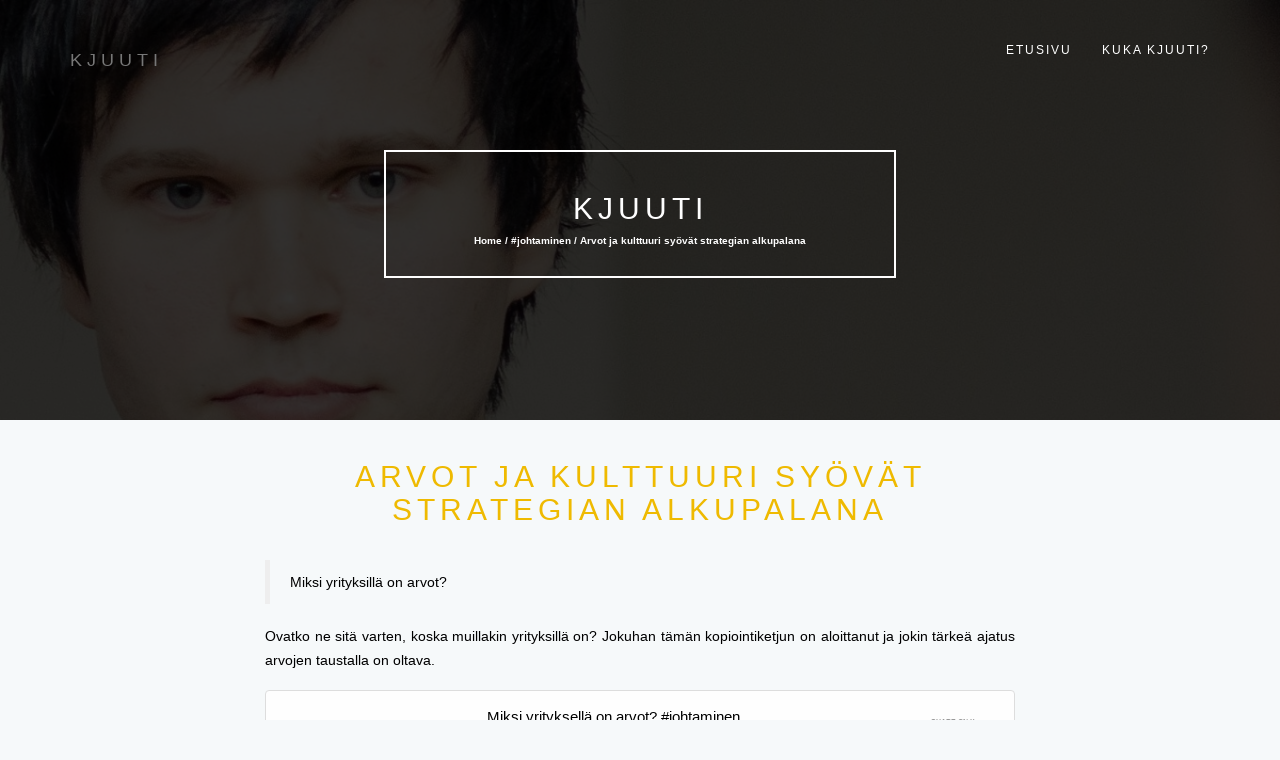

--- FILE ---
content_type: text/html; charset=UTF-8
request_url: http://www.kjuuti.fi/arvot-ja-kulttuuri-syo-strategian-alkupalana/
body_size: 23199
content:
<!DOCTYPE html>
<html lang="fi">
<head>
<!-- Basic Page Needs
================================================== -->
<meta charset="UTF-8">
<meta name="viewport" content="width=device-width, initial-scale=1, maximum-scale=1">
<link rel="profile" href="http://gmpg.org/xfn/11">
<link rel="pingback" href="http://www.kjuuti.fi/xmlrpc.php">
<title>Arvot ja kulttuuri syövät strategian alkupalana &#8211; kjuuti</title>
<link rel='dns-prefetch' href='//s.w.org' />
<link rel="alternate" type="application/rss+xml" title="kjuuti &raquo; syöte" href="http://www.kjuuti.fi/feed/" />
<link rel="alternate" type="application/rss+xml" title="kjuuti &raquo; kommenttien syöte" href="http://www.kjuuti.fi/comments/feed/" />
		<script type="text/javascript">
			window._wpemojiSettings = {"baseUrl":"https:\/\/s.w.org\/images\/core\/emoji\/12.0.0-1\/72x72\/","ext":".png","svgUrl":"https:\/\/s.w.org\/images\/core\/emoji\/12.0.0-1\/svg\/","svgExt":".svg","source":{"concatemoji":"http:\/\/www.kjuuti.fi\/wp-includes\/js\/wp-emoji-release.min.js?ver=5.3.20"}};
			!function(e,a,t){var n,r,o,i=a.createElement("canvas"),p=i.getContext&&i.getContext("2d");function s(e,t){var a=String.fromCharCode;p.clearRect(0,0,i.width,i.height),p.fillText(a.apply(this,e),0,0);e=i.toDataURL();return p.clearRect(0,0,i.width,i.height),p.fillText(a.apply(this,t),0,0),e===i.toDataURL()}function c(e){var t=a.createElement("script");t.src=e,t.defer=t.type="text/javascript",a.getElementsByTagName("head")[0].appendChild(t)}for(o=Array("flag","emoji"),t.supports={everything:!0,everythingExceptFlag:!0},r=0;r<o.length;r++)t.supports[o[r]]=function(e){if(!p||!p.fillText)return!1;switch(p.textBaseline="top",p.font="600 32px Arial",e){case"flag":return s([127987,65039,8205,9895,65039],[127987,65039,8203,9895,65039])?!1:!s([55356,56826,55356,56819],[55356,56826,8203,55356,56819])&&!s([55356,57332,56128,56423,56128,56418,56128,56421,56128,56430,56128,56423,56128,56447],[55356,57332,8203,56128,56423,8203,56128,56418,8203,56128,56421,8203,56128,56430,8203,56128,56423,8203,56128,56447]);case"emoji":return!s([55357,56424,55356,57342,8205,55358,56605,8205,55357,56424,55356,57340],[55357,56424,55356,57342,8203,55358,56605,8203,55357,56424,55356,57340])}return!1}(o[r]),t.supports.everything=t.supports.everything&&t.supports[o[r]],"flag"!==o[r]&&(t.supports.everythingExceptFlag=t.supports.everythingExceptFlag&&t.supports[o[r]]);t.supports.everythingExceptFlag=t.supports.everythingExceptFlag&&!t.supports.flag,t.DOMReady=!1,t.readyCallback=function(){t.DOMReady=!0},t.supports.everything||(n=function(){t.readyCallback()},a.addEventListener?(a.addEventListener("DOMContentLoaded",n,!1),e.addEventListener("load",n,!1)):(e.attachEvent("onload",n),a.attachEvent("onreadystatechange",function(){"complete"===a.readyState&&t.readyCallback()})),(n=t.source||{}).concatemoji?c(n.concatemoji):n.wpemoji&&n.twemoji&&(c(n.twemoji),c(n.wpemoji)))}(window,document,window._wpemojiSettings);
		</script>
		<style type="text/css">
img.wp-smiley,
img.emoji {
	display: inline !important;
	border: none !important;
	box-shadow: none !important;
	height: 1em !important;
	width: 1em !important;
	margin: 0 .07em !important;
	vertical-align: -0.1em !important;
	background: none !important;
	padding: 0 !important;
}
</style>
	<link rel='stylesheet' id='wp-block-library-css'  href='http://www.kjuuti.fi/wp-includes/css/dist/block-library/style.min.css?ver=5.3.20' type='text/css' media='all' />
<link rel='stylesheet' id='bcct_style-css'  href='http://www.kjuuti.fi/wp-content/plugins/better-click-to-tweet/assets/css/styles.css?ver=3.0' type='text/css' media='all' />
<link rel='stylesheet' id='rokophoto_font-css'  href='http://www.kjuuti.fifonts.googleapis.com/css?family=Open+Sans%3A400%2C600&#038;ver=5.3.20' type='text/css' media='all' />
<link rel='stylesheet' id='rokophotolite_bootstrap-css'  href='http://www.kjuuti.fi/wp-content/themes/rokophoto-lite/css/bootstrap.css?ver=5.3.20' type='text/css' media='all' />
<link rel='stylesheet' id='rokophotolite_animate-css'  href='http://www.kjuuti.fi/wp-content/themes/rokophoto-lite/css/animate.css?ver=5.3.20' type='text/css' media='all' />
<link rel='stylesheet' id='rokophotolite_font_awesome-css'  href='http://www.kjuuti.fi/wp-content/themes/rokophoto-lite/css/font-awesome.css?ver=5.3.20' type='text/css' media='all' />
<link rel='stylesheet' id='rokophotolite_style-css'  href='http://www.kjuuti.fi/wp-content/themes/rokophoto-lite/style.css?ver=5.3.20' type='text/css' media='all' />
<link rel='stylesheet' id='rokophotolite_responsiveness-css'  href='http://www.kjuuti.fi/wp-content/themes/rokophoto-lite/css/responsiveness.css?ver=5.3.20' type='text/css' media='all' />
<script type='text/javascript' src='http://www.kjuuti.fi/wp-content/themes/rokophoto-lite/js/modernizr.custom.js?ver=5.3.20'></script>
<script type='text/javascript' src='http://www.kjuuti.fi/wp-includes/js/jquery/jquery.js?ver=1.12.4-wp'></script>
<script type='text/javascript' src='http://www.kjuuti.fi/wp-includes/js/jquery/jquery-migrate.min.js?ver=1.4.1'></script>
<link rel='https://api.w.org/' href='http://www.kjuuti.fi/wp-json/' />
<link rel="EditURI" type="application/rsd+xml" title="RSD" href="http://www.kjuuti.fi/xmlrpc.php?rsd" />
<link rel="wlwmanifest" type="application/wlwmanifest+xml" href="http://www.kjuuti.fi/wp-includes/wlwmanifest.xml" /> 
<link rel='prev' title='Palkitseminen &#8211; kannustusta vai kontrollointia?' href='http://www.kjuuti.fi/palkitseminen-kannustusta-vai-kontrollointia/' />
<link rel='next' title='Markkinoinnin kaksi tarkoitusta' href='http://www.kjuuti.fi/markkinoinnin-kaksi-tarkoitusta/' />
<meta name="generator" content="WordPress 5.3.20" />
<link rel="canonical" href="http://www.kjuuti.fi/arvot-ja-kulttuuri-syo-strategian-alkupalana/" />
<link rel='shortlink' href='http://www.kjuuti.fi/?p=231' />
<link rel="alternate" type="application/json+oembed" href="http://www.kjuuti.fi/wp-json/oembed/1.0/embed?url=http%3A%2F%2Fwww.kjuuti.fi%2Farvot-ja-kulttuuri-syo-strategian-alkupalana%2F" />
<link rel="alternate" type="text/xml+oembed" href="http://www.kjuuti.fi/wp-json/oembed/1.0/embed?url=http%3A%2F%2Fwww.kjuuti.fi%2Farvot-ja-kulttuuri-syo-strategian-alkupalana%2F&#038;format=xml" />
<!--[if lt IE 9]>
<script src="http://www.kjuuti.fi/wp-content/themes/rokophoto-lite/js/html5shiv.min.js"></script>
<script src="http://www.kjuuti.fi/wp-content/themes/rokophoto-lite/js/respond.min.js"></script>
<![endif]-->
<style type="text/css" id="custom-background-css">
body.custom-background { background-color: #f6f9fa; }
</style>
			<style type="text/css" id="wp-custom-css">
			/*
Welcome to Custom CSS!

To learn how this works, see http://wp.me/PEmnE-Bt
*/		</style>
		</head>

<body class="post-template-default single single-post postid-231 single-format-standard custom-background">
    <!-- Preloader
    ================================================== -->
    <div id="preloader">
      <div id="status">&nbsp;</div>
    </div>

    <!-- Navigation
    ================================================== -->
    <nav id="site-navigation" role="navigation" class="main-navigation navbar navbar-default navbar-fixed-top">
      <div class="container">
        <!-- Brand and toggle get grouped for better mobile display -->
        <div class="navbar-header page-scroll">
          <button type="button" class="menu-toggle navbar-toggle" aria-controls="menu" aria-expanded="false">
            <span class="sr-only">Toggle Navigation</span>
            <span class="icon-bar"></span>
            <span class="icon-bar"></span>
            <span class="icon-bar"></span>              
          </button>
          <a class="navbar-brand" href="http://www.kjuuti.fi/"><h4>kjuuti</h4></a>        </div>

            <ul class="nav navbar-nav navbar-right"><li id="menu-item-14" class="menu-item menu-item-type-custom menu-item-object-custom menu-item-home menu-item-14"><a href="http://www.kjuuti.fi/">Etusivu</a></li>
<li id="menu-item-15" class="menu-item menu-item-type-post_type menu-item-object-page menu-item-15"><a href="http://www.kjuuti.fi/kuka-kjuuti/">Kuka kjuuti?</a></li>
</ul> 
      </div><!-- End container -->
    </nav>

    <!-- Blog
    ================================================== -->
    <section id="blog" style="background-image: url('http://www.kjuuti.fi/wp-content/uploads/kansi-1.jpg');">
      <div class="dark-overlay vision">
        <div class="centered vision-border wow bounceIn">
                    <h2><a href="http://www.kjuuti.fi/">kjuuti</a></h2>
                  
	
		
		<h6>Home / <a href="http://www.kjuuti.fi/category/johtaminen/">#johtaminen</a> / Arvot ja kulttuuri syövät strategian alkupalana</h6>

	
            </div>
      </div>
    </section>
    <!-- Blog Posts
    ================================================== -->
    	<div id="secondary_top" class="secondary-top">
		<div class="container">

							<div id="widget-area" class="widget-area" role="complementary">
									</div><!-- .widget-area -->
			
		</div><!-- .container -->
	</div><!-- .secondary -->

    <div class="blog">
        <div class="container">
            <div class="row">

            
                                                        <!-- Blog post -->
                <div class="blog-post post-231 post type-post status-publish format-standard has-post-thumbnail hentry category-johtaminen tag-arvot tag-johtaminen tag-kulttuuri tag-yrityskulttuuri" id="post-231">
                    <div class="col-lg-8 col-lg-offset-2">
                        <div class="post wow fadeIn" data-wow-duration="1s">
                            <h2><a href="http://www.kjuuti.fi/arvot-ja-kulttuuri-syo-strategian-alkupalana/">Arvot ja kulttuuri syövät strategian alkupalana</a></h2>
                            <ul class="list-inline">
				&nbsp

                            </ul>
                            <!--                                 <img width="3185" height="1061" src="http://www.kjuuti.fi/wp-content/uploads/arvot_3.png" class="img-responsive wp-post-image" alt="" srcset="http://www.kjuuti.fi/wp-content/uploads/arvot_3.png 3185w, http://www.kjuuti.fi/wp-content/uploads/arvot_3-350x117.png 350w, http://www.kjuuti.fi/wp-content/uploads/arvot_3-800x266.png 800w, http://www.kjuuti.fi/wp-content/uploads/arvot_3-750x250.png 750w, http://www.kjuuti.fi/wp-content/uploads/arvot_3-600x200.png 600w" sizes="(max-width: 3185px) 100vw, 3185px" /> -->
                                                        <blockquote><p>Miksi yrityksillä on arvot?</p></blockquote>
<p>Ovatko ne sitä varten, koska muillakin yrityksillä on? Jokuhan tämän kopiointiketjun on aloittanut ja jokin tärkeä ajatus arvojen taustalla on oltava.</p>
<span class='bctt-click-to-tweet'><span class='bctt-ctt-text'><a href='https://twitter.com/intent/tweet?url=http%3A%2F%2Fwww.kjuuti.fi%2F%3Fp%3D231&#038;text=Miksi%20yrityksell%C3%A4%20on%20arvot%3F%20%23johtaminen&#038;via=kjuuti&#038;related=kjuuti' target='_blank'rel="noopener noreferrer">Miksi yrityksellä on arvot? #johtaminen </a></span><a href='https://twitter.com/intent/tweet?url=http%3A%2F%2Fwww.kjuuti.fi%2F%3Fp%3D231&#038;text=Miksi%20yrityksell%C3%A4%20on%20arvot%3F%20%23johtaminen&#038;via=kjuuti&#038;related=kjuuti' target='_blank' class='bctt-ctt-btn'rel="noopener noreferrer">Share on X</a></span>
<p>Edelleenkin liian monen yrityksen arvoissa kerrotaan epäoleellisia täytesanoja, kuten asiakaslähtöisyys, innovatiivisuus, omistaja-arvon kasvattaminen, yhteisöllisyys ja toisten arvostaminen.</p>
<p>Nämä ovat epäoleellisia siksi, että niillä ei tulisi olla enää mitään yhteyttä arvoihin. Nuo termit ovat pääsylippuja pelikentälle, ei voittavan yrityksen valintoja! Se yritys, joka ei ole innovatiivinen, yhteisöllinen tai muuten vaan ei arvosta toista, todennäköisesti lopettaa toimintansa lähivuosina.</p>
<blockquote><p>Miksi tällaisia edes esitetään arvoiksi! Sannin sanoin, että mitähän&#8230;</p></blockquote>
<p><img class="aligncenter size-large wp-image-232" src="http://www.kjuuti.fi/wp-content/uploads/arvot_3-800x266.png" alt="arvot_3" width="750" height="249" srcset="http://www.kjuuti.fi/wp-content/uploads/arvot_3-800x266.png 800w, http://www.kjuuti.fi/wp-content/uploads/arvot_3-350x117.png 350w, http://www.kjuuti.fi/wp-content/uploads/arvot_3-750x250.png 750w, http://www.kjuuti.fi/wp-content/uploads/arvot_3-600x200.png 600w" sizes="(max-width: 750px) 100vw, 750px" /></p>
<p>Siksi, koska paremmastakaan ei tiedetä. Ollaan hukassa arvojen johtamisen suhteen. Tämän jälkeen ihmetellään, miksi yrityksen harjoitetut arvot ja ilmoitetut arvot näyttävät niin kovin erilaisilta, eikä niillä liieemmin mitään yhtenevyyttä olekaan. Näiden kahden arvoameeban väliin on syntynyt arvokuilu, jonka umpeenkurominen tuntuu mahdottomalle.</p>
<p>&nbsp;</p>
<h3>Paluu todellisuuteen</h3>
<p><a href="https://fi.wikipedia.org/wiki/Peter_Drucker" target="_blank">Peter Druckerin</a> kerrotaan sanoneen, että organisaatiokulttuuri syö strategian aamupalaksi. Minulta kesti vuosia tajuta tämä. Pidin organisaatiokulttuuria ja erityisesti arvoja aivan mitäänsanomattomana hömppänä, jotka löytyvät A4-paperille monistetusta julisteesta kahvihuoneen seinällä.<br />
Kunnes tajusin, että hyvä työpaikka ja työhyvinvointi eivät ole menestyksen seurauksia vaan sen edellytyksiä. Arvot ja kulttuuri ovat kaikki kaikessa. Ne ovat ainoat asiat, jotka erottavat menestyvän yrityksen huonommasta.</p>
<span class='bctt-click-to-tweet'><span class='bctt-ctt-text'><a href='https://twitter.com/intent/tweet?url=http%3A%2F%2Fwww.kjuuti.fi%2F%3Fp%3D231&#038;text=Arvot%20ja%20yrityskulttuuri%20ovat%20ainoat%20asiat%2C%20jotka%20erottavat%20menestyv%C3%A4n%20yrityksen%20kuolevasta.&#038;via=kjuuti&#038;related=kjuuti' target='_blank'rel="noopener noreferrer">Arvot ja yrityskulttuuri ovat ainoat asiat, jotka erottavat menestyvän yrityksen kuolevasta. </a></span><a href='https://twitter.com/intent/tweet?url=http%3A%2F%2Fwww.kjuuti.fi%2F%3Fp%3D231&#038;text=Arvot%20ja%20yrityskulttuuri%20ovat%20ainoat%20asiat%2C%20jotka%20erottavat%20menestyv%C3%A4n%20yrityksen%20kuolevasta.&#038;via=kjuuti&#038;related=kjuuti' target='_blank' class='bctt-ctt-btn'rel="noopener noreferrer">Share on X</a></span>
<p>Huomasin myös sen, että omat arvoni ja sitä kautta edistämäni yrityskulttuuri ovat ajan mittaan muuttuneet. Elämän mittaan saatujen kokemusten ja elämäntapahtumien myötä arvot muuttuvat ja kehittyvät. Näin käy myös orgnisaatioissa. Mutta tämänhän organisaatiokulttuurin guru <a href="https://en.wikipedia.org/wiki/Edgar_Schein" target="_blank">Edgar H. Schein</a> kertoi jo ajat sitten.</p>
<p><img class="aligncenter size-large wp-image-235" src="http://www.kjuuti.fi/wp-content/uploads/arvot_2-800x450.jpg" alt="arvot_2" width="750" height="422" srcset="http://www.kjuuti.fi/wp-content/uploads/arvot_2-800x450.jpg 800w, http://www.kjuuti.fi/wp-content/uploads/arvot_2-350x197.jpg 350w" sizes="(max-width: 750px) 100vw, 750px" /></p>
<h3></h3>
<h3>kjuutin arvot</h3>
<p>Minulle todella lähellä sydäntä ovat seuraavat työelämään liittyvät arvot:</p>
<p><strong>Intohimoisesti, mutta ei liian tosissaan</strong></p>
<p>&#8211; Kukaan ei pysty motivoimaan toista. Motivaatio syntyy ja kasvaa ihmisen sisällä. Mutta motivaation voi tapaa ulkoisesti. Tämän vuoksi johtamisen tehtävänä on poistaa motivoitumisen esteitä.</p>
<p>&#8211; Työ ei kuitenkaan saa olla liian vakavaa. Virheitä saa ja täytyy tehdä, jotta niistä voidaan oppia. Töissä tulee viihtyä. Positiivisuus on sallittua, eikä sitä tarvitse hävetä.</p>
<p>&nbsp;</p>
<p><strong>Vapaus ja luottamus</strong></p>
<p>&#8211; Työaikaa ei ole. Kaikki intohimoisesti työhönsä suhtautuvat ovat haudanneet 8-16 välisen konttoriajan jo ajat sitten. Työn tulokset ovat niin helvetin paljon tärkeämpiä kuin työhön käytetty aika.</p>
<p>&#8211; Työntekijään täytyy luottaa. Uskon työnteon vapauteen niin paljon, etten haluaisi millään tavoin rajoittaa työntekijöiden tekemisiä. Jos työntekijään ei voi luottaa, hän ei ansaitse paikkaa organisaatiossa. Tällaisesta on päästävä eroon välittömästi.</p>
<p>&#8211; Alaisen tyydyttävä ehdotus on aina omaa täydellistä ehdotusta parempi. Harva asia tappaa yhtä varmasti motivaation kuin mikrojohtaminen. Jos alaisen toimintatapa on edes tyydyttävää, se on parempi kuin ohjeistaa häntä omalla erinomaisuudella.</p>
<p>&nbsp;</p>
<p><img class="aligncenter size-large wp-image-238" src="http://www.kjuuti.fi/wp-content/uploads/arvot_4-800x450.jpg" alt="arvot_4" width="750" height="422" srcset="http://www.kjuuti.fi/wp-content/uploads/arvot_4-800x450.jpg 800w, http://www.kjuuti.fi/wp-content/uploads/arvot_4-350x197.jpg 350w" sizes="(max-width: 750px) 100vw, 750px" /></p>
<p>&nbsp;</p>
<p><strong>Vastuu ja rohkeus</strong></p>
<p>&#8211; Vapauden mukana tulee aina vastuu. Ensimmäisenä vastuu itsestä, sitten vastuu omasta ryhmästä, lopuksi vastuu koko yrityksestä.</p>
<p>&#8211; Kun henkilöstölle on annettu vastuu, heille tulee samalla antaa täydellinen työrauha toteuttaa tehtävät omien toimintatapojensa mukaisesti.</p>
<p>&#8211; Jokaiselle täytyy antaa mahdollisuus tehdä virheitä ja oppia. Johtajan tehtävän on toimia tukiverkkona nuoran alapuolella.</p>
<p>&#8211; Jokaisen täytyy uskaltaa tehdä virheitä ja kertoa oppimastaan toisille.</p>
<p>&nbsp;</p>
<p><strong>Asiakas on aina ykkönen</strong><br />
&#8211; Itsestään selvyys: olemme joka ikinen päivä vastuussa asiakkaalle, sillä he maksavat palkkamme.  Lisäarvon tuottaminen asiakkaalle täytyy olla aina päällimmäisenä mielessä. Voidaksemme menestyä, meidän täytyy ensin pitää huolta asiakkaistamme.</p>
<p>&nbsp;</p>
<p><strong>Työhyvinvointi</strong><br />
&#8211; Pystymme tuottamaan parhaimman lisäarvon asiakkaillemme silloin, kun me itse olemme tasapainoisia ja hyvinvoivia.<br />
&#8211; Työ, perhe ja vapaa-aika. Tämän kolminaisuuden tasapaino korostuu.<br />
&#8211; Jos työhyvinvointi ei ole huipussaan, organisaatio ei pysty menestymään. Työhyvinvointi on menestymisen edellytys ei seuraus.</p>
<p>&nbsp;</p>
<span class='bctt-click-to-tweet'><span class='bctt-ctt-text'><a href='https://twitter.com/intent/tweet?url=http%3A%2F%2Fwww.kjuuti.fi%2F%3Fp%3D231&#038;text=%40kjuuti%3An%20arvot.%20Mitk%C3%A4%20ovat%20sinun%20arvosi%3F&#038;via=kjuuti&#038;related=kjuuti' target='_blank'rel="noopener noreferrer">@kjuuti:n arvot. Mitkä ovat sinun arvosi? </a></span><a href='https://twitter.com/intent/tweet?url=http%3A%2F%2Fwww.kjuuti.fi%2F%3Fp%3D231&#038;text=%40kjuuti%3An%20arvot.%20Mitk%C3%A4%20ovat%20sinun%20arvosi%3F&#038;via=kjuuti&#038;related=kjuuti' target='_blank' class='bctt-ctt-btn'rel="noopener noreferrer">Share on X</a></span>
<p>&nbsp;</p>
<p><img class="aligncenter size-large wp-image-239" src="http://www.kjuuti.fi/wp-content/uploads/arvot_1-800x450.jpg" alt="arvot_1" width="750" height="422" srcset="http://www.kjuuti.fi/wp-content/uploads/arvot_1-800x450.jpg 800w, http://www.kjuuti.fi/wp-content/uploads/arvot_1-350x197.jpg 350w" sizes="(max-width: 750px) 100vw, 750px" /></p>
<p>&nbsp;</p>
<p>Oli kyseessä räjähdysmäinen kasvu, U-käännös tai kriisitilanne, arvot ovat ainoa ratkaiseva tekijä.</p>
<span class='bctt-click-to-tweet'><span class='bctt-ctt-text'><a href='https://twitter.com/intent/tweet?url=http%3A%2F%2Fwww.kjuuti.fi%2F%3Fp%3D231&#038;text=Ovatko%20yrityksesi%20arvot%20vain%20sanahelin%C3%A4%C3%A4%20vai%20hengit%C3%A4ttek%C3%B6%20samaa%20kulttuuria%3F%20%23johtaminen&#038;via=kjuuti&#038;related=kjuuti' target='_blank'rel="noopener noreferrer">Ovatko yrityksesi arvot vain sanahelinää vai hengitättekö samaa kulttuuria? #johtaminen </a></span><a href='https://twitter.com/intent/tweet?url=http%3A%2F%2Fwww.kjuuti.fi%2F%3Fp%3D231&#038;text=Ovatko%20yrityksesi%20arvot%20vain%20sanahelin%C3%A4%C3%A4%20vai%20hengit%C3%A4ttek%C3%B6%20samaa%20kulttuuria%3F%20%23johtaminen&#038;via=kjuuti&#038;related=kjuuti' target='_blank' class='bctt-ctt-btn'rel="noopener noreferrer">Share on X</a></span>
<p>Onko päämäärä keinoja tärkeämpää? Mitä olet valmis tekemään uskomiesi arvojen puolesta?</p>
                                                    </div>
                    </div>
                    <div class="clearfix"></div>
                </div>                
            
            </div>
        </div>
    </div>

        	<div id="secondary_bottom" class="secondary-bottom">
		<div class="container">

							<div id="widget-area" class="widget-area" role="complementary">
					<li id="categories-2" class="widget widget_categories"><h2 class="widgettitle">Kategoriat</h2>		<ul>
				<li class="cat-item cat-item-1"><a href="http://www.kjuuti.fi/category/johtaminen/">#johtaminen</a>
</li>
	<li class="cat-item cat-item-5"><a href="http://www.kjuuti.fi/category/myynti/">#myynti</a>
</li>
	<li class="cat-item cat-item-4"><a href="http://www.kjuuti.fi/category/palkitseminen/">#palkitseminen</a>
</li>
		</ul>
			</li>				</div><!-- .widget-area -->
			
		</div><!-- .container -->
	</div><!-- .secondary -->

    
    <!-- About Section
    ================================================== -->
    <section id="bsocials">
      <div class="container wow bounceIn" data-wow-delay="0.8s">
        <p>  &gt;&gt; <span class="follow"> kjuuti </span>  &lt;&lt; </p>        <ol class="social">
        <li><a href="https://www.facebook.com/kjuuti" title="Facebook"><i class="fa fa-facebook fa-2x"></i></a></li><li><a href="https://twitter.com/kjuuti" title="Twitter"><i class="fa fa-twitter fa-2x"></i></a></li>        </ol>
      </div>
    </section>

    <div id="footer-nav">  <!-- Copyright notice on the bottom -->

    </div>

<script type='text/javascript' src='http://www.kjuuti.fi/wp-includes/js/comment-reply.min.js?ver=5.3.20'></script>
<script type='text/javascript' src='http://www.kjuuti.fi/wp-content/themes/rokophoto-lite/js/navigation.js?ver=20120206'></script>
<script type='text/javascript' src='http://www.kjuuti.fi/wp-content/themes/rokophoto-lite/js/bootstrap.js?ver=5.3.20'></script>
<script type='text/javascript' src='http://www.kjuuti.fi/wp-content/themes/rokophoto-lite/js/wow.min.js?ver=5.3.20'></script>
<script type='text/javascript' src='http://www.kjuuti.fi/wp-content/themes/rokophoto-lite/js/SmoothScroll.js?ver=5.3.20'></script>
<script type='text/javascript' src='http://www.kjuuti.fi/wp-content/themes/rokophoto-lite/js/jquery.easing.min.js?ver=5.3.20'></script>
<script type='text/javascript' src='http://www.kjuuti.fi/wp-content/themes/rokophoto-lite/js/cbpAnimatedHeader.js?ver=5.3.20'></script>
<script type='text/javascript' src='http://www.kjuuti.fi/wp-content/themes/rokophoto-lite/js/classie.js?ver=5.3.20'></script>
<script type='text/javascript' src='http://www.kjuuti.fi/wp-content/themes/rokophoto-lite/js/main.js?ver=5.3.20'></script>
<script type='text/javascript' src='http://www.kjuuti.fi/wp-includes/js/wp-embed.min.js?ver=5.3.20'></script>

  </body>
</html>

--- FILE ---
content_type: text/css
request_url: http://www.kjuuti.fi/wp-content/themes/rokophoto-lite/style.css?ver=5.3.20
body_size: 54120
content:
/*
Theme Name: RokoPhoto Lite
Theme URI: https://themeisle.com/themes/rokophoto-lite/
Author: ThemeIsle
Author URI: https://themeisle.com
Description: RokoPhoto Lite is an elegant WordPress theme for photographers, writers, and bloggers. This design focuses on your content and is perfect for an elegant blog site.
Version: 1.1.3
Tags: white, black, one-column, responsive-layout, custom-background, custom-header, custom-menu, featured-images, threaded-comments, translation-ready,photoblogging
License: GNU General Public License v2 or later
License URI: http://www.gnu.org/licenses/gpl-2.0.html
Text Domain: rokophotolite
*/
/*
CSS Style Structure
- General
- Preloader
- Navigation
- Header
- Vision/Mission
- Blog Page
- Post Page
- Call-to-action
- Social Connect
- Footer Section
=======================*/
/***********************
******* General ********
***********************/
body {
	background: #f6f9fa;
	color: #536d76;
	font-weight: 400;
	font-size: 1em;
	overflow: hidden;
	font-family: "Helvetica Neue", Helvetica, Arial, sans-serif;
	-webkit-font-smoothing: antialiased !important;
}
html{
	overflow-x: hidden;
}
*,
*:after,
*:before { box-sizing: border-box }
.clearfix:before,
.clearfix:after {
	content: '';
	display: table;
}
.clearfix:after { clear: both }
p {
	font-size: 14px;
	line-height: 1.75;
	font-family: "Helvetica Neue", Helvetica, Arial, sans-serif;
	-webkit-font-smoothing: antialiased !important;
}
p.large {
	font-size: 16px;
	padding-top: 40px;
	margin-bottom: -10px;
	font-weight: 400;
	font-family: 'Open Sans', "Trebuchet MS", Arial, sans-serif;
	letter-spacing: 2px;
}
p.small {
	font-size: 12px;
	font-weight: 300;
	margin-bottom: -10px;
	margin-top: -10px;
	font-family: 'Open Sans', "Trebuchet MS", Arial, sans-serif;
	letter-spacing: 2px;
}
p.atext {
	font-size: 12px;
	font-weight: 300;
	font-family: 'Open Sans', "Trebuchet MS", Arial, sans-serif;
	letter-spacing: 2px;
	width: 60%;
	left: 0;
	padding-top: 20px;
}
a,
a:hover,
a:focus,
a:active,
a.active { outline: 0 }
a { color: #efba00 }
a:hover,
a:focus,
a:active,
a.active {
	color: #fec503;
	-webkit-transition: all ease .8s;
	-moz-transition: all ease .8s;
	transition: all ease .8s;
}
h1,
h2,
h3,
h4,
h5,
h6 {
	text-transform: uppercase;
	font-family: 'Open Sans', "Trebuchet MS", Arial, sans-serif;
	font-weight: 700;
}
h1 {
	text-transform: uppercase;
	font-family: 'Open Sans', "Trebuchet MS", Arial, sans-serif;
	font-size: 76px;
	letter-spacing: 5px;
	font-weight: 500;
	-webkit-font-smoothing: antialiased !important;
}
h2 {
	font-family: 'Open Sans', "Trebuchet MS", Arial, sans-serif;
	font-size: 30px;
	letter-spacing: 5px;
	font-weight: 500;
	text-transform: uppercase;
	-webkit-font-smoothing: antialiased !important;
}
h4 {
	font-family: 'Open Sans', "Trebuchet MS", Arial, sans-serif;
	font-size: 18px;
	letter-spacing: 5px;
	font-weight: 500;
	text-transform: uppercase;
	-webkit-font-smoothing: antialiased !important;
	line-height: 20px;
	margin-bottom: 10px;
}
h5 {
	font-family: 'Open Sans', "Trebuchet MS", Arial, sans-serif;
	font-size: 14px;
	font-weight: 400;
	letter-spacing: 5px;
	word-spacing: 10px;
	-webkit-font-smoothing: antialiased !important;
	text-transform: none;
}
h6 {
	font-family: 'Open Sans', "Trebuchet MS", Arial, sans-serif;
	font-size: 10px;
	font-weight: 600;
	-webkit-font-smoothing: antialiased !important;
	text-transform: none;
}
hr {
	height: 5px;
	border-top: 5px solid #ffffff;
	width: 90%;
	margin: 0 auto;
}

h2 a:hover {
	text-decoration: none;
}

.avatar {
	float: left;
	margin-right: 25px;
}

.alignleft .avatar {
	margin-right: 24px;
	margin-right: 2.4rem;
}

.alignright .avatar {
	margin-left: 24px;
	margin-left: 2.4rem;
}

.search-form input[type="submit"] {
	border: 0;
	clip: rect(0, 0, 0, 0);
	height: 1px;
	margin: -1px;
	padding: 0;
	position: absolute;
	width: 1px;
}

.sticky {
}

img.centered,
.aligncenter {
	display: block;
	margin: 0 auto 24px;
	margin: 0 auto 2.4rem;
}

img.alignnone {
	margin-bottom: 12px;
	margin-bottom: 1.2rem;
}

.alignleft {
	float: left;
	text-align: left;
}

.alignright {
	float: right;
	text-align: right;
}

img.alignleft,
.wp-caption.alignleft {
	margin: 0 24px 24px 0;
	margin: 0 2.4rem 2.4rem 0;
}

img.alignright,
.wp-caption.alignright {
	margin: 0 0 24px 24px;
	margin: 0 0 2.4rem 2.4rem;
}

.wp-caption-text {
	font-size: 14px;
	font-size: 1.4rem;
	font-weight: 700;
	text-align: center;
}

.gallery-caption {
}

.bypostauthor {
}
pre {
	text-align: left;
}
/**************************
******** Preloader ********
**************************/
#preloader {
	position: fixed;
	top: 0;
	left: 0;
	right: 0;
	bottom: 0;
	background-color: #fff; /* change if the mask should have another color then white */
	z-index: 9999; /* makes sure it stays on top */
}
#status {
	width: 100%;
	height: 400px;
	position: absolute;
	left: 0%; /* centers the loading animation horizontally one the screen */
	top: 15%; /* centers the loading animation vertically one the screen */
	background-image: url('./img/loading.gif'); /* path to your loading animation */
	background-repeat: no-repeat;
	background-position: center;
	/*margin: -100px 0 0 -100px; */ /* is width and height divided by two */
}
/**************************
******* Navigation ********
**************************/
.main-navigation {
	clear: both;
	display: block;
	float: left;
	width: 100%;
}

.main-navigation ul {
	list-style: none;
	margin: 0;
	padding-left: 0;
}

.main-navigation li {
	float: left;
	position: relative;
}

.main-navigation a {
	display: block;
	text-decoration: none;
}

.main-navigation ul ul {
	float: left;
	position: absolute;
	left: -999em;
	z-index: 99999;
	text-align:left;
}

.main-navigation ul ul ul {
	left: -999em;
	top: 0;
}

.main-navigation ul ul a {
	width: 200px;
	padding: 5px 14px;
}

.main-navigation ul ul li {

}

.main-navigation li:hover > a {
}

.main-navigation ul ul :hover > a {
}

.main-navigation ul ul a:hover {
}

.main-navigation ul li:hover > ul {
	left: auto;
}

.main-navigation ul ul li:hover > ul {
	left: 100%;
}

.main-navigation .current_page_item > a,
.main-navigation .current-menu-item > a,
.main-navigation .current_page_ancestor > a {
}

/* Small menu. */
.menu-toggle {
	display: none;
}

@media screen and (max-width: 600px) {
	.main-navigation {
		position:absolute;
	}
	.menu-toggle,
	.main-navigation.toggled .nav-menu {
		display: block;
	}

	.main-navigation ul {
		display: none;
		text-align:left;
	}
	.main-navigation ul li {
		width: 100%;
	}
	.main-navigation ul ul, .main-navigation ul ul ul {
		display:block;
		position:relative;
		text-align:left;
		left: auto;
		padding-left:20px;
	}
	.main-navigation ul ul a{
		width: auto !important;
	}
	.main-navigation ul ul li:hover > ul {
		left: auto;
	}
}

.navbar-default.navbar-shrink ul ul {
	background-color: #222;
}

.logged-in.admin-bar .navbar-default.navbar-shrink {
	top: 32px;
}

.navbar-default {
	border-color: transparent;
	background-color: #222;
	text-align: center;
}
.navbar-default .navbar-brand img {
	color: rgba(254, 209, 54, 0);
	margin-top: -10px;
}
.navbar-default .navbar-brand:hover,
.navbar-default .navbar-brand:focus,
.navbar-default .navbar-brand:active,
.navbar-default .navbar-brand.active { color: #fec503 }
.navbar-default .navbar-collapse { border-color: rgba(255,255,255,.02) }
.navbar-default .navbar-toggle {
	border-color: #fed136;
	background-color: transparent;
}
.navbar-toggle {
	position: relative;
	float: right;
	padding: 9px 10px;
	margin-top: 8px;
	margin-right: 15px;
	margin-bottom: 8px;
	background-color: transparent;
	background-image: none;
	border: 1px solid transparent;
	border-radius: 0px;
}
.navbar-default .navbar-toggle .icon-bar { background-color: #ffffff }
.navbar-default .navbar-toggle .navbar-brand {
	height: 55px;
	width: 55px;
	margin-top: -15px;
}
.navbar-default .navbar-toggle:hover,
.navbar-default .navbar-toggle:focus { background-color: #fed136 }
.navbar-default .nav li a {
	text-transform: uppercase;
	font-family: 'Open Sans', "Trebuchet MS", Arial, sans-serif;
	font-size: 12px;
	letter-spacing: 2px;
	font-weight: 500;
	color: #fff;
}
.navbar-default .nav li a:hover,
.navbar-default .nav li a:focus {
	outline: 0;
	color: #fed136;
}
.navbar-default .navbar-nav>.active>a {
	border-radius: 0;
	color: #fec503;
	background-color: transparent !important;
}
.navbar-default .navbar-nav>.active>a:hover,
.navbar-default .navbar-nav>.active>a:focus {
	color: #fec503;
	background-color: transparent !important;
}
@media (min-width:768px) { 
	.navbar-default {
		padding: 25px 0;
		border: 0;
		background-color: transparent;
		-webkit-transition: padding .3s;
		-moz-transition: padding .3s;
		transition: padding .3s;
	}
	.navbar-default .navbar-nav>.active>a { border-radius: 3px }
	.navbar-default.navbar-shrink {
		padding: 10px 0;
		background-color: #222;
	}
	.navbar-default.navbar-shrink .navbar-brand img {
		height: 55px;
		width: 55px;
		margin-top: -15px;
		-webkit-transition: padding .3s;
		-moz-transition: padding .3s;
		transition: padding .3s;
	}
}
/**************************
********** Header *********
**************************/
.carousel-caption {
	padding-bottom: 30px;
	top: 0;
	left: 0;
	right: 0;
    display: table;
    overflow: hidden;
    width: 100%;
    height: 776px;
}
.carousel-caption .content {
    display: table-cell;
    vertical-align: middle;
    background: none;
}
.text {
	margin-left: 20%;
	margin-right: 20%;
}
.content {
	background: rgba(0, 0, 0, 0.20);
	padding: 40px;
	z-index: -1;
}
.post-content {
	text-align: justify;    font-size: 14px;
}
.carousel-fade .item {
	-webkit-transition: opacity 1s;
	-moz-transition: opacity 1s;
	-ms-transition: opacity 1s;
	-o-transition: opacity 1s;
	transition: opacity 1s;
}

.carousel-control:hover, 
.carousel-control:focus {
color: #fec503;
text-decoration: none;
filter: alpha(opacity=90);
outline: 0;
opacity: .9;
}

.img-responsive,
.thumbnail > img,
.thumbnail a > img,
.carousel-inner > .item > img,
.carousel-inner > .item > a > img {
	display: block;
	width: 100%;
	height: 100%;
}
.carousel-fade .active.left,
.carousel-fade .active.right {
	left: 0;
	opacity: 0;
	z-index: 2;
}
.carousel-control.right,
.carousel-control.left {
    top: 50%;
    background-image: none;
    width: 78px;
    height: 78px;
}
.carousel-control.right img,
.carousel-control.left img {
    margin-top: -57%;
}
.carousel-control.right {
    right: 20px;
}
.carousel-control.left {
    left: 20px;
}
.carousel-caption {
    display: table; 
    overflow: hidden;
}
.carousel-caption h1 {
    margin: 0;
}
.carousel-caption .content {
    padding: 0;
}
.carousel-content-wrap {
    background: rgba(0, 0, 0, 0.20);
    padding: 15px 0 20px;
}
.carousel-fade .next,
.carousel-fade .prev {
	left: 0;
	opacity: 1;
	z-index: 1;
}
.carousel-control {
	position: absolute;
	top: 0;
	bottom: 0;
	left: 0;
	width: 15%;
	font-size: 20px;
	color: #fff;
	text-align: center;
	text-shadow: 0 1px 2px rgba(0,0,0,.6);
	opacity: .5;
	z-index: 100;
}
.slider-item-wrap {
    width: 100%;
    height: 776px;
    background-position: top center;
    background-size: cover;
    display: block;
}
/**************************
***** Vision/Mission ******
**************************/
.carousel-indicators {
	position: absolute;
	bottom: 30px;
	left: 50%;
	z-index: 15;
	width: 60%;
	padding-left: 0;
	margin-left: -30%;
	text-align: center;
	list-style: none;
}
.carousel-indicators li {
	display: inline-block;
	width: 30px;
	height: 10px;
	text-indent: -999px;
	cursor: pointer;
	background-color: #000;
	background-color: rgba(0, 0, 0, 0);
	border: 1px solid #fec503;
	border-radius: 0px;
	padding: 0 20px;
}
.carousel-indicators .active {
	width: 30px;
	height: 12px;
	margin: 0;
	background-color: #fec503;
}
#vision {
    background-repeat: no-repeat;
    background-size: cover;
}
.dark-overlay {
	background: rgba(0, 0, 0, 0.8);
	height: 420px;
	padding-top: 150px;
}
.light-overlay {
	background: rgba(255, 255, 255, 0.8);
	height: 160px;
	padding-top: 30px;
}
.ptitle {
	color: #535353;
	text-align: center;
}
.vision {
	text-align: center;
	color: #ffffff;
}
.vision-border a {
	color: #ffffff;
}
.vision-border:hover > h2,
.vision-border:hover {
	color: #fec503;
	border-color: #fec503;
	-webkit-transition: all 1s;
	-moz-transition: all 1s;
	transition: all 1s;
}
.vision-border:hover>h4,
.vision-border:hover>h6 { color: #ffffff }
.vision div.vision-border { padding: 20px }
.vision-border {
	padding: 5px 10px;
	border: 2px solid #ffffff;
	width: 40%;
}
.centered {
	margin: auto;
}
@font-face {
	font-weight: normal;
	font-style: normal;
	font-family: 'feathericons';
	src: url('./fonts/feathericons/feathericons.eot?-8is7zf');
	src: url('./fonts/feathericons/feathericons.eot?#iefix-8is7zf') format('embedded-opentype'), url('./fonts/feathericons/feathericons.woff?-8is7zf') format('woff'), url('./fonts/feathericons/feathericons.ttf?-8is7zf') format('truetype'), url('../fonts/feathericons/feathericons.svg?-8is7zf#feathericons') format('svg');
}

/**************************
********** Blog ***********
**************************/
#blog {
	background-repeat: no-repeat;
	background-size: cover;
	height: 420px;
	position: relative;
	float: left;
	width: 100%;
}
.dark-overlay {
	background: rgba(0, 0, 0, 0.8);
	height: 420px;
	padding-top: 150px;
	color: #ffffff;
}
div.blog {
	text-align: center;
	padding-bottom: 50px;
	color: #000000;
	float: left;
	width: 100%;
}
.blog-border:hover > h2,
.blog-border:hover {
	color: #fec503;
	border-color: #fec503;
	-webkit-transition: all 1s;
	-moz-transition: all 1s;
	transition: all 1s;
}
.blog-border:hover>h4,
.blog-border:hover>h6 { color: #ffffff }
.blog div.blog-border { padding: 20px }
.blog-border {
	padding: 5px 10px;
	border: 2px solid #ffffff;
}
.blog .post img {
	padding-top: 20px;
	padding-bottom: 20px;
	max-width: 100%;
	height: auto;
	margin-left: 0px;
}
.blog-posts, .blog-post { 
	margin-top: 20px 
}
.blog-post .post p { 
	text-align: justify; 
}
.blog-post .post ul, ol {
	text-align: left;
}
.divider {
	width: 100%;
	height: 5px;
	padding-top: 40px;
	border-bottom: 2px dashed #000000;
	position: relative;
}
.pagination .page-numbers.current {
	color: #000000;
	background-color: #fec503;
	border-color: #777;
}
.pagination .page-numbers.prev {
	margin-left: 0;
	border-top-left-radius: 4px;
	border-bottom-left-radius: 4px;
}
.pagination .page-numbers.next {
	border-top-right-radius: 4px;
	border-bottom-right-radius: 4px;
}
.pagination { padding-top: 10px }
.pagination > li > a,
.pagination > li > span,
.pagination  > a,
.pagination  > span {
	position: relative;
	float: left;
	padding: 6px 12px;
	margin-left: -1px;
	font-size: 14px;
	line-height: 1.42857143;
	color: #000000;
	text-decoration: none;
	background-color: #fff;
	border: 1px solid #777;
}
.pagination > li > a:hover,
.pagination > li > span:hover,
.pagination > li > a:focus,
.pagination > li > span:focus,
.pagination  > a:hover,
.pagination  > span:hover,
.pagination  > a:focus,
.pagination  > span:focus,
.pagination > .active > a,
.pagination > .active > a:hover {
	color: #000000;
	background-color: #fec503;
	border-color: #777;
}


.clearfix:after {
	content: "";
	display: table;
	clear: both;
}
#bsocials {
	background-color: #000000;
	height: auto;
	min-height: 275px;
	max-height: 500px;
	padding-top: 70px;
	padding-bottom: 40px;
	text-align: center;
	float: left;
	width: 100%;
}
#bsocials p {
	font-family: 'Open Sans', "Trebuchet MS", Arial, sans-serif;
	letter-spacing: 2px;
	color: #ffffff;
	text-transform: none;
	-webkit-font-smoothing: antialiased !important;
}
#bsocials span.follow {
	font-family: 'Open Sans', "Trebuchet MS", Arial, sans-serif;
	font-size: 30px;
	letter-spacing: 8px;
	font-weight: 500;
	color: #ffffff;
	text-transform: uppercase;
	-webkit-font-smoothing: antialiased !important;
	border: 1px solid #ffffff;
	width: 280px;
	padding: 5px;
}
#bsocials p span {
	display: inline-block;
	vertical-align: middle;
}
#bsocials span.follow:hover {
	border: 1px solid #fec503;
	color: #fec503;
	-webkit-transition: all ease .8s;
	-moz-transition: all ease .8s;
	transition: all ease .8s;
}
#bsocials a { color: #ffffff }
#bsocials a:hover {
	color: #fec503;
	-webkit-transition: all ease .8s;
	-moz-transition: all ease .8s;
	transition: all ease .8s;
}
/**************************
*** Single Blog Section ***
**************************/
.breadcrumb {
	padding: 0;
	margin-bottom: 0;
	border-radius: 0;
}
ol.breadcrumb {
	text-align: center;
	font-size: 14px;
	background: none;
}
ol.breadcrumb a { color: #ffffff }
.breadcrumb > .active { color: #fec503 }
#comments {
	padding-bottom: 60px;
	color: #000000;
}
.comment-text {
	font-size: 14px;
	text-transform: uppercase;
}
.center { text-align: center }
.add-bottom { padding-bottom: 80px }
.comment-container td {
	padding-top: 50px;
	padding-bottom: 20px;
	border-top: 1px solid #e5e5e5;
}
a.btn.pull-right {
	font-size: 12px;
	font-weight: 500;
	border: 1px dotted;
	padding: 2px 15px;
}
a.btn.pull-right:hover {
	font-size: 12px;
	font-weight: 500;
	border: 1px dotted #fec503;
	padding: 2px 15px;
	color: #fec503;
}
.commentlist > li:first-child > .comment-container td {
	padding-top: 0;
	border: none;
}
.comment-author {
	font-weight: 600;
	margin-right: 25px;
	font-size: 12px;
	font-style: italic;
}
#commentform {
	text-align: center;
	padding-bottom: 40px;
}
#commentform h4 {
	color: #000000;
	padding-bottom: 40px;
}
.comment-date {
	color: #999;
	font-size: 12px;
}
#commentform .form-group { margin-bottom: 25px }
#commentform .form-group input,
#commentform .form-group textarea { padding: 20px }
#commentform .form-group input.form-control { height: auto }
#commentform .form-group textarea.form-control { height: 236px }
#commentform .form-control:focus {
	border-color: #fec503;
	box-shadow: none;
}
#commentform::-webkit-input-placeholder {
	text-transform: uppercase;
	font-family: Montserrat,"Helvetica Neue",Helvetica,Arial,sans-serif;
	font-weight: 700;
	color: #bbb;
}
#commentform:-moz-placeholder {
	text-transform: uppercase;
	font-family: Montserrat,"Helvetica Neue",Helvetica,Arial,sans-serif;
	font-weight: 700;
	color: #bbb;
}
#commentform::-moz-placeholder {
	text-transform: uppercase;
	font-family: Montserrat,"Helvetica Neue",Helvetica,Arial,sans-serif;
	font-weight: 700;
	color: #bbb;
}
#commentform:-ms-input-placeholder {
	text-transform: uppercase;
	font-family: Montserrat,"Helvetica Neue",Helvetica,Arial,sans-serif;
	font-weight: 700;
	color: #bbb;
}
#commentform .text-danger { color: #fec503 }
.form-submit .submit {
	font-family: 'Open Sans', "Trebuchet MS", Arial, sans-serif;
	font-size: 16px;
	width: 180px;
	line-height: 10px;
	text-transform: uppercase;
	border: 1px solid #000000;
	color: #000000;
	padding: 15px;
	margin: 0 auto;
	-webkit-font-smoothing: antialiased !important;
	background: transparent;
	border-radius: 0px;
}
#commentform .form-control { color: #000000 }
#commentform .alert-danger {
	color: #000000;
	border-color: #c6c6c6;
}
.commentlist ul {
	list-style: none;
	padding: 0;
	margin-left: 70px;
}
#comments { margin-top: -20px }
#comments .entry-comments {
	float: none;
	display: inline-block;
	font-weight: 400;
	line-height: 1.42857143;
	text-transform: uppercase;
	margin-bottom: 70px;
}
.commentlist {
	list-style: none;
	padding: 0;
	margin-bottom: 40px;
	border-bottom: 1px solid #e5e5e5;
}
.commentlist td { vertical-align: top }
.commentlist p { margin-bottom: 20px }
.comment-container td {
	padding-top: 50px;
	padding-bottom: 50px;
	border-top: 1px solid #e5e5e5;
}
.commentlist > li:first-child > .comment-container td {
	padding-top: 0;
	border: none;
}
.comment-avatar {
	width: 70px;
	padding-right: 20px;
}
.comment-avatar img { border-radius: 0px }
.comment-header { margin-bottom: 10px }
.comment-author {
	font-weight: 400;
	margin-right: 15px;
}
.comment-date { color: #999 }
.comment-body { clear: both }
a.comment-reply-link {
	color: #000;
	font-size: 12px;
	font-weight: 500;
	padding: 2px 15px;
	float: right !important;
	font-weight: normal;
	line-height: 1.42857;
	text-align: center;
	white-space: nowrap;
	vertical-align: middle;
	cursor: pointer;
	-moz-user-select: none;
	background-image: none;
	border: 1px dotted #000;
	border-radius: 4px;
}

a.comment-reply-link:hover {
	font-size: 12px;
	font-weight: 500;
	border: 1px dotted #FEC503;
	padding: 2px 15px;
	color: #FEC503;
}

table.comment-container {
	width: 100%;
}

.comment-reply-title {
	text-align: center;
}

#commentform .form-group textarea {
	width: 100%;
}
#comments .add-bottom {
    border-top: 2px dashed #000;
    padding-top: 50px;
}
/**************************
******** Sidebar ********
**************************/
.secondary-top,
.secondary-bottom {
    float: left;
    width: 100%;
    background: #FFF;
}
.secondary-top .widget,
.secondary-bottom .widget {
    border-bottom: 1px dashed #C5C5C5;
    float: left;
    width: 100%;
    padding: 10px 0;
}
h2.widgettitle {
    font-family: 'Open Sans',"Trebuchet MS",Arial,sans-serif;
    font-size: 24px;
    letter-spacing: 8px;
    font-weight: 500;
    text-transform: uppercase;
    -webkit-font-smoothing: antialiased !important;
    text-align: center;
    float: left;
    width: 100%
}
.widget-area > li {
    list-style: none;
}
.widget-area label.screen-reader-text {
    display: none;
}
.widget.widget_search {
    text-align: center;
}
.widget.widget_search input[type="text"] {
    width: 100%;
    padding: 15px;
    border: 1px solid #D8D8D8;
    margin-top: 20px;
    font-size: 16px;
    line-height: 20px;
}
.widget.widget_search input[type="submit"] {
    display: inline-block;
    padding: 6px 12px;
    margin-bottom: 0;
    line-height: 1.42857143;
    text-align: center;
    white-space: nowrap;
    vertical-align: middle;
    cursor: pointer;
    -webkit-user-select: none;
    -moz-user-select: none;
    -ms-user-select: none;
    user-select: none;
    background-image: none;
    border: 1px solid transparent;
    color: #FFF;
    background-color: #000;
    border-color: rgba(255, 186, 0, 0);
    border-radius: 0px;
    font-family: 'Open Sans',"Trebuchet MS",Arial,sans-serif;
    letter-spacing: 2px;
    font-size: 18px;
    font-weight: normal;
    margin-top: 20px;
}
.widget.widget_search input[type="submit"]:hover {
    background-color: #FFBE00;
    color: #FFF;
}
.widget select {
    width: 100%;
    padding: 15px;
    border: 1px solid #D8D8D8;
    margin-top: 20px;
    font-size: 16px;
    line-height: 20px;
}
.widget ul {
    float: left;
    width: 100%;
}
.widget > ul {
    margin-left: 0;
    padding-left: 0;
}
.widget ul li {
    float: left;
    width: 100%;
    text-align: center;
    list-style: none;
    font-size: 14px;
    line-height: 30px;
}
.widget.widget_text{
    text-align: center;
}
.widget-area > li:last-child {
    border: none;
}
/* Calendar Widget */
.widget_calendar table,
.widget_calendar td {
    border: 0;
    border-collapse: separate;
    border-spacing: 1px;
}
.widget_calendar caption {
    font-size: 14px;
    margin: 0;
    line-height: 40px;
}
.widget_calendar th,
.widget_calendar td {
    padding: 0;
    text-align: center;
}
.widget_calendar a {
    display: block;
    font-weight: bold;
}
.widget_calendar a:hover {
    background-color: #FFBE01;
    color: #FFF;
    text-decoration: none;
}
.widget_calendar tbody td {
    background-color: rgba(255, 255, 255, 0.5);
}
.site-footer .widget_calendar tbody td {
    background-color: rgba(255, 255, 255, 0.05);
}
.widget_calendar tbody .pad, .site-footer .widget_calendar tbody .pad {
    background-color: transparent;
}
#calendar_wrap {
    float: left;
    width: 100%;
}
.widget.widget_calendar table {
    width: 100%;
    max-width: 500px;
    margin: 20px auto 0;
    font-size: 14px;
    line-height: 25px;
}
.widget.widget_calendar table thead {
    background-color: #222222;
    color: #FFF;
}
/**************************
***** Social Connect ******
**************************/
#socials {
	background-color: #ffffff;
	height: auto;
	min-height: 275px;
	max-height: 500px;
	padding-top: 70px;
	padding-bottom: 40px;
	text-align: center;
}
#socials p {
	font-family: 'Open Sans', "Trebuchet MS", Arial, sans-serif;
	letter-spacing: 2px;
	color: #000000;
	text-transform: none;
	-webkit-font-smoothing: antialiased !important;
}
#socials span.follow {
	font-family: 'Open Sans', "Trebuchet MS", Arial, sans-serif;
	font-size: 30px;
	letter-spacing: 8px;
	font-weight: 500;
	color: #000000;
	text-transform: uppercase;
	-webkit-font-smoothing: antialiased !important;
	border: 1px solid #000000;
	width: 280px;
	padding: 5px;
}
#socials p span {
	display: inline-block;
	vertical-align: middle;
}
#socials span.follow:hover {
	border: 1px solid #fec503;
	color: #fec503;
	-webkit-transition: all ease .8s;
	-moz-transition: all ease .8s;
	transition: all ease .8s;
}
#socials span {
	font-size: 14px;
	color: #000000;
}
ol.social {
	text-align: center;
}
ol.social li {
	display: inline-block;
	list-style-type: disc;
	-webkit-margin-before: 1em;
	-webkit-margin-after: 1em;
	-webkit-margin-start: 0px;
	-webkit-margin-end: 0px;
	-webkit-padding-start: 0px;
	-moz-padding-start: 0px;
	padding: 0 10px;
	color: #000000;
}
ol {
	display: block;
	list-style-type: decimal;
	-webkit-margin-before: 1em;
	-webkit-margin-after: 1em;
	-webkit-margin-start: 0px;
	-webkit-margin-end: 0px;
	-webkit-padding-start: 0px;
	-moz-padding-start: 0px;
}
/**************************
***** Button *****
**************************/
input[type=text],
input[type=password],
input[type=email],
textarea {
	height: 40px;
	padding: 6px 12px;
	font-size: 14px;
	line-height: 1.42857;
	color: #000;
	background-color: rgba(255, 255, 255, 0) !important;
	background-image: none;
	border: 1px solid #CCC;
	border-radius: 0px;
	box-shadow: 0px 1px 1px rgba(0, 0, 0, 0.075) inset;
	transition: border-color 0.15s ease-in-out 0s, box-shadow 0.15s ease-in-out 0s;
}

html input[type="button"],
input[type="reset"],
input[type="submit"] {
	font-family: 'Open Sans',"Trebuchet MS",Arial,sans-serif;
	font-size: 16px;
	width: 180px;
	line-height: 10px;
	text-transform: uppercase;
	border: 1px solid #FFF;
	color: #FFF;
	padding: 15px;
	margin: 0px auto;
	background: #000;
	border-radius: 0px;
}

label {
	font-size: 16px;
	font-family: 'Open Sans',"Trebuchet MS",Arial,sans-serif;
}
.btn-primary {
	color: #FFFFFF;
	background-color: #000000;
	border-color: rgba(255, 186, 0, 0);
	border-radius: 0px;
	font-family: 'Open Sans', "Trebuchet MS", Arial, sans-serif;
	letter-spacing: 2px;
	font-size: 18px;
	font-weight: normal;
}
.btn-primary:hover,
.btn-primary:focus,
.btn-primary:active,
.btn-primary.active,
.open > .dropdown-toggle.btn-primary {
	color: #fff;
	background-color: #FFBE00;
	border-color: #FFD000;
}
/**************************
***** Footer Section ******
**************************/
#footer {
	background-color: #000000;
	background-repeat: no-repeat;
	background-attachment: fixed;
	height: auto;
	min-height: 320px;
	max-height: 1000px;
	text-align: center;
	padding-top: 5%;
	padding-bottom: 2%;
}
#footer h2 {
	font-family: 'Open Sans', "Trebuchet MS", Arial, sans-serif;
	font-size: 46px;
	width: 480px;
	line-height: 30px;
	text-transform: uppercase;
	border: 2px solid #ffffff;
	color: #ffffff;
	padding: 20px;
	margin: 0 auto;
	-webkit-font-smoothing: antialiased !important;
}
#footer h2:hover {
	border: 2px solid #fec503;
	color: #fec503;
	-webkit-transition: all ease .8s;
	-moz-transition: all ease .8s;
	transition: all ease .8s;
}
#footer p {
	font-family: 'Open Sans', "Trebuchet MS", Arial, sans-serif;
	letter-spacing: 2px;
	color: #ffffff;
	line-height: 10px;
	text-transform: none;
	-webkit-font-smoothing: antialiased !important;
}
#footer-nav {
	font-family: 'Open Sans', "Trebuchet MS", Arial, sans-serif;
	letter-spacing: 2px;
	padding-top: 45px;
	background-color: #161616;
	height: 95px;
	color: #ffffff;
	font-size: 10px;
	text-align: center;
	float: left;
	width: 100%;
}
#footer-nav a {
	color: #ffffff;
}
.screen-reader-text {
}

/* WooCommerce */
.woocommerce .products li a.add_to_cart_button,
.woocommerce ul.products li.product .button {
    font-family: 'Open Sans', "Trebuchet MS", Arial, sans-serif;
    font-size: 14px;
    line-height: 10px;
    text-transform: uppercase;
    border: 1px solid #080808;
    color: #080808;
    padding: 10px 22px;
    margin: 0 auto;
    -webkit-font-smoothing: antialiased !important;
    background: transparent;
    border-radius: 0px;
}
.woocommerce .products li a.add_to_cart_button:hover,
.woocommerce ul.products li.product .button:hover {
    border: 1px solid #FEC503;
    color: #FEC503;
}
.woocommerce ul.products li.product h3 {
    font-size: 16px;
    line-height: 20px;
}
.woocommerce ul.products li.product .price del {
    font-size: 14px;
    line-height: 18px;
    color: black;
}
.woocommerce ul.products li.product .price ins,
.woocommerce ul.products li.product .price {
    font-size: 20px;
    text-decoration: none;
    color: #FEC503;
}
.woocommerce ul.products li.product .onsale {
    font-family: 'Open Sans', "Trebuchet MS", Arial, sans-serif;
    font-size: 14px;
    line-height: 25px;
    text-transform: uppercase;
    border: 1px solid #FEC503;
    color: #FEC503;
    padding: 10px;
    -webkit-font-smoothing: antialiased !important;
    border-radius: 0;
    background: none;
    left: 5px;
    top: 15px;
    padding-top: 0px;
    padding-bottom: 0px;
    font-weight: 500;
    width: 75px;
    float: left;
    background: #000;
    -webkit-box-shadow: 0px 0px 0px 10px rgba(0,0,0,0.75);
    -moz-box-shadow: 0px 0px 0px 10px rgba(0,0,0,0.75);
    box-shadow: 0px 0px 0px 2px rgba(0,0,0,0.75);
}
.woocommerce h1.page-title {
    width: 400px;
    max-width: 100%;
    line-height: 30px;
    border: 2px solid #000000;
    padding: 20px;
    margin: 50px auto;
    text-align: center;
    font-family: 'Open Sans', "Trebuchet MS", Arial, sans-serif;
    font-size: 30px;
    letter-spacing: 8px;
    font-weight: 500;
    text-transform: uppercase;
    -webkit-font-smoothing: antialiased !important;
}
.woocommerce-ordering .orderby {
    padding: 15px;
    border: 1px solid #D8D8D8;
    margin-bottom: 20px;
    font-size: 16px;
}
.woocommerce-result-count {
    line-height: 52px;
}
.woocommerce .products li a.add_to_cart_button.loading {
    padding-right: 40px;
}
.woocommerce #respond input#submit.loading:after, 
.woocommerce a.button.loading:after, 
.woocommerce button.button.loading:after, 
.woocommerce input.button.loading:after {
    font-family: WooCommerce;
    content: "\e01c";
    -webkit-animation: spin 2s linear infinite;
    -moz-animation: spin 2s linear infinite;
    animation: spin 2s linear infinite;
    margin-left: 5px;
}
.woocommerce .products .star-rating {
    display: inline-block;
    float: none;
}
.woocommerce ul.products li.product .star-rating {
    font-size: 12px;
}
.woocommerce a.added_to_cart {
    display: block;
}
.woocommerce nav.woocommerce-pagination {
    text-align: center;
    margin-bottom: 50px;
    margin-top: 30px;
}
.woocommerce nav.woocommerce-pagination ul li a, 
.woocommerce nav.woocommerce-pagination ul li span {
    min-width: 34px;
    min-height: 34px;
    line-height: 24px;    
}
.woocommerce nav.woocommerce-pagination ul li a:focus, 
.woocommerce nav.woocommerce-pagination ul li a:hover, 
.woocommerce nav.woocommerce-pagination ul li span.current {
    background: #ebe9eb;
    color: #8a7e88;
}
.woocommerce nav.woocommerce-pagination ul {
    border: 1px solid #000000;
    border-right: 0;
}
.woocommerce nav.woocommerce-pagination ul li {
    border-right: 1px solid #000000;
}
.woocommerce nav.woocommerce-pagination ul li a:focus, 
.woocommerce nav.woocommerce-pagination ul li a:hover,
.woocommerce nav.woocommerce-pagination ul li span.current {
    background: #000000;
    color: #FFFFFF;
}
#container {
    width: 100%;
    padding-right: 15px;
    padding-left: 15px;
    margin-right: auto;
    margin-left: auto;
}
.woocommerce .woocommerce-breadcrumb {
    font-size: 14px;
    line-height: 48px;
}
.woocommerce .woocommerce-breadcrumb a:hover {
    color: #FEC503;
    text-decoration: none;
}
.woocommerce .products ul, 
.woocommerce ul.products {
    text-align: center;
}
.woocommerce span.onsale {
    font-family: 'Open Sans', "Trebuchet MS", Arial, sans-serif;
    font-size: 16px;
    text-transform: uppercase;
    border: 1px solid #FEC503;
    color: #FEC503;
    padding: 10px;
    margin: 0 auto;
    -webkit-font-smoothing: antialiased !important;
    border-radius: 0;
    background: none;
    left: 5px;
    top: 5px;
    padding-top: 0px;
    padding-bottom: 0px;
    font-weight: 500;
    width: auto;
    background: #000;
    -webkit-box-shadow: 0px 0px 0px 10px rgba(0,0,0,0.75);
    -moz-box-shadow: 0px 0px 0px 10px rgba(0,0,0,0.75);
    box-shadow: 0px 0px 0px 2px rgba(0,0,0,0.75);
    line-height: 40px;
    min-height: 10px;
}
.woocommerce div.product .product_title {
    font-family: 'Open Sans', "Trebuchet MS", Arial, sans-serif;
    font-size: 30px;
    letter-spacing: 8px;
    font-weight: 500;
    text-transform: uppercase;
    -webkit-font-smoothing: antialiased !important;
    color: #000;
}
.woocommerce div.product p.price ins, 
.woocommerce div.product span.price ins,
.woocommerce div.product p.price,
.woocommerce div.product span.price {
    font-size: 25px;
    text-decoration: none;
    color: #FEC503;
}
.woocommerce div.product p.price del, 
.woocommerce div.product span.price del {
    font-size: 18px;
    line-height: 18px;
    color: black;
}
.woocommerce div.product form.cart .button {
    font-family: 'Open Sans', "Trebuchet MS", Arial, sans-serif;
    font-size: 28px;
    line-height: 16px;
    text-transform: uppercase;
    border: 3px solid #000000;
    color: #000000;
    padding: 20px;
    margin: 0 auto;
    -webkit-font-smoothing: antialiased !important;
    background: none;
    border-radius: 0;   
}
.woocommerce div.product form.cart .button:hover {
    border: 3px solid #FEC503;
    color: #FEC503;
}
.woocommerce div.product form.cart div.quantity {
    margin: 0;
}
.woocommerce .quantity .qty {
    font-family: 'Open Sans', "Trebuchet MS", Arial, sans-serif;
    font-size: 28px;
    line-height: 16px;
    text-transform: uppercase;
    border: 3px solid #000000;
    border-right: none;
    color: #000000;
    padding: 12px;
    margin: 0 auto;
    -webkit-font-smoothing: antialiased !important;
    background: none;
    border-radius: 0;
}
.woocommerce .product_meta > span {
    clear: left;
    display: block;
    font-size: 14px;
    line-height: 1.75;
    font-family: "Helvetica Neue", Helvetica, Arial, sans-serif;
    -webkit-font-smoothing: antialiased !important;
}
.woocommerce .product_meta > span a {
    text-decoration: none;
}
.woocommerce div.product .woocommerce-tabs ul.tabs {
    text-align: center;
}
.woocommerce #content div.product .woocommerce-tabs ul.tabs li, 
.woocommerce div.product .woocommerce-tabs ul.tabs li, 
.woocommerce-page #content div.product .woocommerce-tabs ul.tabs li, 
.woocommerce-page div.product .woocommerce-tabs ul.tabs li {
    line-height: 15px;
    border: 2px solid #000000;
    border-bottom: none;
    padding: 5px 19px;
    text-align: center;
    font-family: 'Open Sans', "Trebuchet MS", Arial, sans-serif;
    font-size: 12px;
    letter-spacing: 3px;
    font-weight: 500;
    text-transform: uppercase;
    -webkit-font-smoothing: antialiased !important;
    border-radius: 0;
    margin: 0;
    background: #F6F9FA;
}
.woocommerce div.product .woocommerce-tabs ul.tabs li {
    background: #FFF;
}
.woocommerce div.product .woocommerce-tabs ul.tabs:before {
    border-bottom: 2px solid #000000;
}
.woocommerce div.product .woocommerce-tabs ul.tabs li:before,
.woocommerce div.product .woocommerce-tabs ul.tabs li:after {
    display: none;
}
.woocommerce div.product .woocommerce-tabs ul.tabs{
    padding-top: 50px;
}
.woocommerce .star-rating {
    height: 1em;
    line-height: 1;
    font-size: 1.5em;
}
.woocommerce-review-link {
    font-size: 14px;
    line-height: 14px;
}
.woocommerce-review-link:hover {
    text-decoration: none;
}
.woocommerce .woocommerce-product-rating .star-rating {
    margin: 0 5px 0 0;
}
.woocommerce div.product .woocommerce-product-rating {
    margin-bottom: 25px;
}
.woocommerce div.product p.price, .woocommerce div.product span.price {
    margin-bottom: 15px;
}
.woocommerce .star-rating span {
    color: #fec503;
}
.woocommerce .entry-summary div[itemprop="description"] {
    margin-bottom: 30px;
}
.woocommerce div.product form.cart, 
.woocommerce div.product p.cart {
    margin-bottom: 2.5em;
}
.woocommerce div.product {
    margin-top: 50px;
}
.woocommerce #reviews #comments ol.commentlist {
    border-bottom: none;
}
.woocommerce #reviews #comments ol.commentlist li .comment-text {
    text-transform: initial;
    width: 100%;
    margin-left: 0;
    border-radius: 0;
    padding-top: 0;
    border: none;
}
.woocommerce .comment-text .star-rating {
    font-size: 1em;
}
.woocommerce .woocommerce-tabs h2 {
    font-size: 24px;
    letter-spacing: 3px;
    margin-bottom: 30px;
    color: #000;
}
.woocommerce .comment_container {
    padding-left: 75px;
    padding-top: 50px;
    padding-bottom: 50px;
    border-bottom: 1px solid #e5e5e5;
}
.woocommerce #review_form #respond {
    margin-top: 30px;
}
.woocommerce #tab-reviews #comments {
    margin-right: 0;
}
.woocommerce div.product .woocommerce-tabs .panel {
    margin: 0 0 40px;
    padding-bottom: 20px;
    background-color: #F6F9FA;
}
.woocommerce #reviews h3 {
    margin: 0;
    font-size: 24px;
    letter-spacing: 3px;
    margin-bottom: 30px;
    color: #000;
    font-weight: 500;
}
.woocommerce table.shop_attributes td, 
.woocommerce table.shop_attributes th {
    border-bottom: none;
    line-height: none;
}
.woocommerce table.shop_attributes {
    font-size: 12px;
    border-top: none;
    margin-bottom: none
}
.woocommerce #review_form #respond p input {
    width: 100%;
    padding: 20px;
    border: 1px solid #D8D8D8;
    margin-bottom: 20px;
    font-size: 14px;
}
.woocommerce #review_form #respond p {
    margin-bottom: 0;
}
.woocommerce #review_form #respond p label {
    display: none;
}
.woocommerce #review_form #respond p.comment-form-rating {
    margin-bottom: 20px;
    text-align: left;
}
.woocommerce #review_form #respond textarea {
    border: 1px solid #D8D8D8;
    height: 150px;
}
.woocommerce #review_form #respond .form-submit input {
    font-family: 'Open Sans',"Trebuchet MS",Arial,sans-serif;
    font-size: 16px;
    width: 180px;
    line-height: 10px;
    text-transform: uppercase;
    border: 1px solid #000;
    color: #000;
    padding: 15px;
    margin: 0px auto;
    background: none repeat scroll 0% 0% transparent;
    border-radius: 0px;
}
.woocommerce #review_form #respond .form-submit input:hover {
    border-color: #FFBE00;
    color: #FFBE00;
}
.woocommerce #review_form #respond .form-submit input:focus {
    border-color: #FFBE00;
    outline: none;
}
.woocommerce #reviews #comments ol.commentlist li img.avatar {
    border: none;
    top: 50px;
    width: auto;
    height: auto;
    background: transparent;
}
.woocommerce #review_form #respond p.form-submit {
    padding-top: 30px;
    padding-bottom: 30px;
    text-align: left;
}
.woocommerce #reviews #comments ol.commentlist li:first-child .comment_container {
    padding-top: 30px;
}
.woocommerce #reviews #comments ol.commentlist li:first-child img.avatar {
    top: 30px;
}
.woocommerce .related h2, 
.woocommerce .upsells.products h2, 
.woocommerce-page .related h2, 
.woocommerce-page .upsells.products h2 {
    margin: 0;
    font-size: 24px;
    letter-spacing: 3px;
    margin-bottom: 30px;
    color: #000;
    font-weight: 500;
}
.woocommerce .related ul li.product, 
.woocommerce .related ul.products li.product, 
.woocommerce .upsells.products ul li.product, 
.woocommerce .upsells.products ul.products li.product, 
.woocommerce-page .related ul li.product, 
.woocommerce-page .related ul.products li.product, 
.woocommerce-page .upsells.products ul li.product, 
.woocommerce-page .upsells.products ul.products li.product {
    width: 25%;
}
.woocommerce .upsells.products ul li.product, 
.woocommerce .upsells.products ul.products li.product,
.woocommerce-page .upsells.products ul li.product, 
.woocommerce-page .upsells.products ul.products li.product {
    float: left;
    margin: 0 3.8% 2.992em 0;
    padding: 0;
    position: relative;
    width: 22.05%;
    clear: none;
}
.woocommerce .upsells.products ul li.product:nth-child(4n), 
.woocommerce .upsells.products ul.products li.product:nth-child(4n),
.woocommerce-page .upsells.products ul li.product:nth-child(4n), 
.woocommerce-page .upsells.products ul.products li.product:nth-child(4n) {
    margin-right: 0;
}
.woocommerce .upsells.products ul li.product:nth-child(4n+1), 
.woocommerce .upsells.products ul.products li.product:nth-child(4n+1),
.woocommerce-page .upsells.products ul li.product:nth-child(4n+1), 
.woocommerce-page .upsells.products ul.products li.product:nth-child(4n+1) {
    clear: left;
}
.woocommerce div.product p.stock{
    font-size: 16px;
}
.woocommerce p.stars a:hover {
    -webkit-transition: all 0s;
    -moz-transition: all 0s;
    -o-transition: all 0s;
    transition: all 0s;
}
.woocommerce .woocommerce-error .button, 
.woocommerce .woocommerce-info .button, 
.woocommerce .woocommerce-message .button {
    float: right;
    padding: 6px;
    font-size: 12px;
    color: #FFF;
    border-radius: 0;
}
.woocommerce .woocommerce-error .button {
    background: #b81c23;
    border: 2px solid #b81c23;
}
.woocommerce .woocommerce-info .button {
    background: #1E85BE;
    border: 2px solid #1E85BE;
}
.woocommerce .woocommerce-message .button {
    background: #8fae1b;
    border: 2px solid #8fae1b;
}

.woocommerce .woocommerce-error .button:hover, 
.woocommerce .woocommerce-info .button:hover, 
.woocommerce .woocommerce-message .button:hover {
    background: none;
}
.woocommerce .woocommerce-message .button:hover {
    color: #B4D472;
    border-color: #B4D472;
}
.woocommerce .woocommerce-info .button:hover {
    color: #1E85BE;
    border-color: #1E85BE;
}
.woocommerce .woocommerce-error .button:hover {
    color: #b81c23;
    border-color: #b81c23;
}
.woocommerce .woocommerce-message,
.woocommerce .woocommerce-error,
.woocommerce .woocommerce-info {
    font-size: 16px;
    background: none;
    font-weight: 700;
    line-height: 32px;
}
.woocommerce .woocommerce-message {
    border: 2px solid #8FAE1B;
    color: #8FAE1B;
}
.woocommerce .woocommerce-error {
    border: 2px solid #b81c23;
    color: #b81c23;
}
.woocommerce .woocommerce-info {
    border: 2px solid #1E85BE;
    color: #1E85BE;
}

/* cart page */
.woocommerce table.shop_table {
    border-radius: 0;
    font-size: 14px;
}
.woocommerce .cart_item .quantity .qty {
    border: 1px solid #E7E7E7;
    padding: 5px;
    font-size: 16px;
    font-weight: normal;
}
.woocommerce .cart .button, 
.woocommerce .cart input.button {
    font-family: 'Open Sans', "Trebuchet MS", Arial, sans-serif;
    font-size: 14px;
    line-height: 17px;
    letter-spacing: 3px;
    font-weight: 500;
    color: #000000;
    text-transform: uppercase;
    -webkit-font-smoothing: antialiased !important;
    border: 1px solid #000000;
    padding: 5px 15px;
    border-radius: 0;
    background: none;
}
.woocommerce .cart .button:hover, 
.woocommerce .cart input.button:hover {
    border-color: #fec503;
    color: #fec503;
}
.woocommerce #content table.cart td.actions .input-text, 
.woocommerce table.cart td.actions .input-text, 
.woocommerce-page #content table.cart td.actions .input-text, 
.woocommerce-page table.cart td.actions .input-text {
    width: 115px;
}
.woocommerce form .form-row input.input-text, 
.woocommerce form .form-row textarea {
    width: 100%;
    padding: 15px;
    border: 1px solid #D8D8D8;
    margin-bottom: 20px;
    font-size: 14px;
    background: #FFF !important;
}
.select2-container .select2-choice {
    width: 100%;
    padding: 15px;
    border: 1px solid #D8D8D8;
    margin-bottom: 20px;
    font-size: 14px;
    border-radius: 0;
}
.woocommerce #respond input#submit.alt, 
.woocommerce a.button.alt, 
.woocommerce button.button.alt, 
.woocommerce input.button.alt {
    font-family: 'Open Sans', "Trebuchet MS", Arial, sans-serif;
    font-size: 14px;
    line-height: 16px;
    letter-spacing: 3px;
    font-weight: 500;
    color: #000000;
    text-transform: uppercase;
    -webkit-font-smoothing: antialiased !important;
    border: 1px solid #000000;
    padding: 5px 15px;
    border-radius: 0;
    background: none;
    float: left;
}
.woocommerce #respond input#submit.alt:hover, 
.woocommerce a.button.alt:hover, 
.woocommerce button.button.alt:hover, 
.woocommerce input.button.alt:hover {
    border-color: #fec503;
    color: #fec503;
    background: none;
}
.woocommerce-checkout #payment {
    background: #FFF;
}
.woocommerce-checkout #payment div.payment_box {
    background-color: #F3F3F3;
}
.woocommerce-checkout #payment div.payment_box:after {
    content: "";
    display: block;
    border: 8px solid #F3F3F3;
    border-right-color: transparent;
    border-left-color: transparent;
    border-top-color: transparent;
    position: absolute;
    top: -3px;
    left: 0;
    margin: -1em 0 0 2em;
}
.woocommerce form.checkout_coupon, 
.woocommerce form.login, 
.woocommerce form.register {
    border: none;
    padding: 0;
    margin: 2em 0;
    text-align: left;
    border-radius: 0;
}
.woocommerce #respond input#submit, 
.woocommerce a.button, 
.woocommerce button.button, 
.woocommerce input.button {
    font-family: 'Open Sans', "Trebuchet MS", Arial, sans-serif;
    font-size: 14px;
    line-height: 16px;
    letter-spacing: 3px;
    font-weight: 500;
    color: #000000;
    text-transform: uppercase;
    -webkit-font-smoothing: antialiased !important;
    border: 1px solid #000000;
    padding: 5px 15px;
    border-radius: 0;
    background: none;
}
.woocommerce #respond input#submit:hover, 
.woocommerce a.button:hover, 
.woocommerce button.button:hover, 
.woocommerce input.button:hover {
    border-color: #fec503;
    color: #fec503;
    background: none;
}
.woocommerce .cross-sells h2,
.woocommerce .cart_totals h2 {
    font-size: 18px;
    letter-spacing: 3px;
}
.woocommerce ul.products li.product a img {
    padding-top: 0;
    padding-bottom: 0;
}
.woocommerce-cart .cart-collaterals .cart_totals table select {
    width: 100%;
    padding: 15px;
    border: 1px solid #D8D8D8;
    margin-bottom: 20px;
    font-size: 14px;
}
.woocommerce-cart .cart-collaterals .cart_totals table {
    width: 100%;
}
.woocommerce .woocommerce-billing-fields h3,
.woocommerce h3.order_review_heading {
    font-size: 18px;
    letter-spacing: 3px;
    font-family: 'Open Sans', "Trebuchet MS", Arial, sans-serif;
    font-weight: 500;
    text-transform: uppercase;
    -webkit-font-smoothing: antialiased !important;
}
.woocommerce form.checkout_coupon .form-row input.input-text {
    padding: 5px 15px;
}
.woocommerce-checkout .checkout .col-2 h3#ship-to-different-address label {
    font-size: 18px;
    letter-spacing: 3px;
    font-family: 'Open Sans', "Trebuchet MS", Arial, sans-serif;
    font-weight: 500;
    text-transform: uppercase;
    -webkit-font-smoothing: antialiased !important; 
}
.woocommerce-checkout .woocommerce h2,
.woocommerce-checkout .woocommerce h3,
.woocommerce-account .woocommerce h2,
.woocommerce-account .addresses .title h3 {
    font-size: 18px;
    letter-spacing: 3px;
    font-family: 'Open Sans', "Trebuchet MS", Arial, sans-serif;
    font-weight: 500;
    text-transform: uppercase;
    -webkit-font-smoothing: antialiased !important;
    margin-top: 50px;
    text-align: left;
}
.woocommerce .order_details {
    padding-left: 0;
    margin: 30px 0 30px;
}
.woocommerce table.my_account_orders td, 
.woocommerce table.my_account_orders th {
    padding: 10px 8px;
}
.woocommerce-checkout #payment ul.payment_methods,
.woocommerce-checkout #payment div.form-row {
	background: #F6F9FA;
}
.woocommerce .addresses address {
	font-size: 14px;
	text-align: left;
}
.woocommerce .order_details {
	font-size: 12px;
}
.woocommerce-cart table.cart td.actions .coupon .input-text {
	height: 29px;
}

@media (min-width: 768px) {
    #container {
        width: 750px;
    }
}
@media (min-width: 992px) {
    #container {
        width: 970px;
    }
}
@media (min-width: 1200px) {
    .container {
        width: 1170px;
    }
}

@media (max-width: 768px) {

    .woocommerce .upsells.products ul li.product, 
    .woocommerce .upsells.products ul.products li.product,
    .woocommerce-page .upsells.products ul li.product, 
    .woocommerce-page .upsells.products ul.products li.product {
        float: left;
        margin: 0 3.8% 2.992em 0;
        padding: 0;
        position: relative;
        width: 46.2%;
    }
    .woocommerce .upsells.products ul li.product:nth-child(2n), 
    .woocommerce .upsells.products ul.products li.product:nth-child(2n),
    .woocommerce-page .upsells.products ul li.product:nth-child(2n), 
    .woocommerce-page .upsells.products ul.products li.product:nth-child(2n) {
        margin-right: 0;
    }
    .woocommerce .upsells.products ul li.product:nth-child(2n+1), 
    .woocommerce .upsells.products ul.products li.product:nth-child(2n+1),
    .woocommerce-page .upsells.products ul li.product:nth-child(2n+1), 
    .woocommerce-page .upsells.products ul.products li.product:nth-child(2n+1) {
        clear: left;
    }
    .woocommerce .woocommerce-ordering, 
    .woocommerce .woocommerce-result-count {
        width: 100%;
    }
    .woocommerce .woocommerce-ordering select {
        width: 100%;
    }
    .woocommerce .woocommerce-result-count {
        text-align: center;
    }
    .woocommerce #content div.product .woocommerce-tabs ul.tabs li, 
    .woocommerce div.product .woocommerce-tabs ul.tabs li, 
    .woocommerce-page #content div.product .woocommerce-tabs ul.tabs li, 
    .woocommerce-page div.product .woocommerce-tabs ul.tabs li {
        width: 100%;
    }
    .woocommerce div.product .woocommerce-tabs ul.tabs {
        padding-left: 15px;
        padding-right: 15px;
    }
    .woocommerce div.product .woocommerce-tabs ul.tabs li a {
        width: 100%;
    }
    .woocommerce div.product .woocommerce-tabs ul.tabs li.active {
        background: #000;
        color: #FFF;
    }
    .woocommerce-cart table.cart td.actions .coupon .input-text {
        width: 48%;
    }
    .woocommerce .order_details li,
    .woocommerce .order_details li:last-of-type {
        display: block;
        width: 100%;
        padding: 10px;
        border: 1px solid rgba(0,0,0,.1);
        margin-bottom: 4px;
    }
}

@media (max-width: 480px) {
    .woocommerce ul.products li.product, 
    .woocommerce-page ul.products li.product {
        width: 100%;
    }
    .woocommerce .upsells.products ul li.product, 
    .woocommerce .upsells.products ul.products li.product,
    .woocommerce-page .upsells.products ul li.product, 
    .woocommerce-page .upsells.products ul.products li.product {
        margin: 0 0 2.992em 0;
        padding: 0;
        width: 100%;
    }
    .woocommerce .cart-collaterals .cross-sells ul.products li, 
    .woocommerce-page .cart-collaterals .cross-sells ul.products li {
        width: 100%
    }

    .woocommerce #billing_first_name_field,
    .woocommerce #billing_last_name_field,
    .woocommerce #billing_state,
    .woocommerce #billing_postcode,
    .woocommerce #billing_email,
    .woocommerce #billing_phone {
        width: 100%;
    }
    .woocommerce form .form-row-first, 
    .woocommerce form .form-row-last, 
    .woocommerce-page form .form-row-first, 
    .woocommerce-page form .form-row-last {
        width: 100%;
    }
}


--- FILE ---
content_type: text/css
request_url: http://www.kjuuti.fi/wp-content/themes/rokophoto-lite/css/responsiveness.css?ver=5.3.20
body_size: 4601
content:
/*=======================
Theme: Awesome Photography/Portfolio Template
This is the Style for Responsiveness
Author: JLP Media
Email: jennpereira13@gmail.com / lianplameras@gmail.com
Version: 1.00 
Date Created: August 10, 2014
Updated: August 23, 2014
=======================*/
/* MAX 1080px */
@media (max-width: 1080px) { 
    .img-responsive,
    .thumbnail > img,
    .thumbnail a > img,
    .carousel-inner > .item > img,
    .carousel-inner > .item > a > img {
        max-width: 120%;
        height: 650px;
    }
    h1 { font-size: 5em }
    .carousel-control.right img,
    .carousel-control.left img { width: 50px }
    .pull-right {
        float: none !important;
        text-align: center;
    }
    #subscribe { text-align: center }
    p.atext { padding-top: 20px }
    .vision-border {
        width: 60%;
    }
    .carousel-caption,
    .slider-item-wrap {
        height: 650px;
    }
}

@media (max-width: 992px) { 
    #subscribe .page-scroll .right {
        float: none;
    }
}

/* MAX 768px */
@media (max-width: 768px) { 
    #about {
        padding: 70px 0;
    }
    .about-content {
        text-align: center;
    }
    h1 { font-size: 4em }
    p.atext { width: 100% }
    .carousel-caption,
    .slider-item-wrap {
        height: 550px;
    }
    .navbar-default .navbar-brand img { 
        height: 42px 
    }
}
/* MIN 768px */
@media (min-width: 768px) { 
    #comments { margin-right: 35px }
    .comment-avatar {
        width: 100px;
        padding-right: 30px;
    }
    .commentlist ul { margin-left: 100px }
}
/* MAX 720px */
@media (max-width: 720px) { 
    .img-responsive,
    .thumbnail > img,
    .thumbnail a > img,
    .carousel-inner > .item > img,
    .carousel-inner > .item > a > img {
        width: 300%;
        height: 550px;
    }
    .vision-border {
        width: 70%;
    }
}

/* MAX 560px */
@media (max-width: 560px) { 
    .vision-border {
        width: 90%;
    }
    header {
        overflow: hidden;
    }
    h1 {
        font-size: 3em;
    }
    h2 {
        font-size: 2em;
        letter-spacing: 4px;
    }
    h4 {
        font-size: 1.5em;
        letter-spacing: 3px;
    }
    h5 {
        font-size: 1em;
        word-spacing: 15px;
    }
    h6 {
        font-size: 10px;
    }  
    #about h2 {
        font-size: 2.4em;
        letter-spacing: 4px;
        width: 100%;
    }
    #site-navigation {
        position: relative;
        margin-bottom: 0;
    }
    header {
      overflow: hidden;
      float: left;
      width: 100%;
    }

}

/* MAX 460px */
@media (max-width: 460px) { 
    .img-responsive,
    .thumbnail > img,
    .thumbnail a > img,
    .carousel-inner > .item > img,
    .carousel-inner > .item > a > img {
        width: 300%;
        height: 350px;
        margin-left: -50px;
    }
    .dark-overlay {
        height: 350px;
        padding-top: 100px;
    }
    #blog {
        background-position: 50%;
        height: 350px;
    }
    h1 {
        font-size: 2.2em;
        letter-spacing: 1px;
    }
    h6 {
        font-size: 9px;
        font-weight: 300;
    }

    #socials p, #bsocials p {
        font-size: 12px;
        letter-spacing: 0px;
    }
    #footer {
        padding-top: 20%;
        padding-bottom: 10%;
    }
    #footer h2 {
        font-size: 2em;
        width: 310px;
        padding: 10px;
    }
    #footer p { padding-top: 10px }
    #footer-nav {
        padding-top: 40px;
        font-size: 10px;
        letter-spacing: 0px;
    }
    .vision-border {
        width: 80%;
    }
    .carousel-caption,
    .slider-item-wrap {
        height: 350px;
    }
    .grid figure p {
        letter-spacing: 0;
        line-height: 15px;
        margin-top: 20px;
        opacity: 1;
    }
    .carousel-control.right {
        right: 0px;
    }
    .carousel-control.left {
        left: 0px;
    }

}
/* MAX 320px */
@media (max-width: 340px) { 
    h1 { font-size: 1.5em }
    figure.effect-layla h2 { font-size: 1.5em }
    .service-border h4 {
        font-size: 13px;
        letter-spacing: 1px;
    }
    h6 {
        font-size: 10px;
        font-weight: 400;
    }

    #socials span.follow,  {
        font-size: 20px;
        width: 200px;
        letter-spacing: 1px;
    }
    ol.social li { padding: 0 6px }
    #socials p {
        font-size: 12px;
        letter-spacing: 0px;
    }
    #socials span.follow {
        font-size: 20px;
        letter-spacing: 5px;
        width: 220px;
    }
    #footer h2 {
        font-size: 1.5em;
        width: 250px;
    }
    #footer p {
        letter-spacing: 0px;
        font-size: 12px;
    }
}